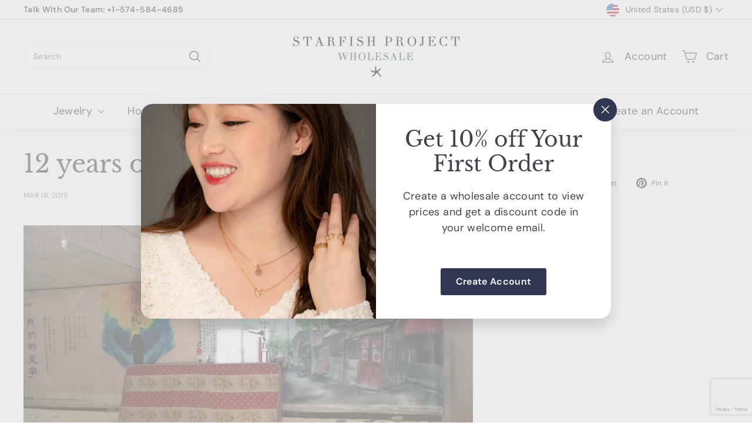

--- FILE ---
content_type: text/html; charset=utf-8
request_url: https://www.google.com/recaptcha/enterprise/anchor?ar=1&k=6LeHSqcoAAAAADJoUJ-YrvkMmwswIVdGQwbF7qxd&co=aHR0cHM6Ly93aG9sZXNhbGUuc3RhcmZpc2hwcm9qZWN0LmNvbTo0NDM.&hl=en&v=N67nZn4AqZkNcbeMu4prBgzg&size=invisible&anchor-ms=20000&execute-ms=30000&cb=vmezatoeha69
body_size: 48821
content:
<!DOCTYPE HTML><html dir="ltr" lang="en"><head><meta http-equiv="Content-Type" content="text/html; charset=UTF-8">
<meta http-equiv="X-UA-Compatible" content="IE=edge">
<title>reCAPTCHA</title>
<style type="text/css">
/* cyrillic-ext */
@font-face {
  font-family: 'Roboto';
  font-style: normal;
  font-weight: 400;
  font-stretch: 100%;
  src: url(//fonts.gstatic.com/s/roboto/v48/KFO7CnqEu92Fr1ME7kSn66aGLdTylUAMa3GUBHMdazTgWw.woff2) format('woff2');
  unicode-range: U+0460-052F, U+1C80-1C8A, U+20B4, U+2DE0-2DFF, U+A640-A69F, U+FE2E-FE2F;
}
/* cyrillic */
@font-face {
  font-family: 'Roboto';
  font-style: normal;
  font-weight: 400;
  font-stretch: 100%;
  src: url(//fonts.gstatic.com/s/roboto/v48/KFO7CnqEu92Fr1ME7kSn66aGLdTylUAMa3iUBHMdazTgWw.woff2) format('woff2');
  unicode-range: U+0301, U+0400-045F, U+0490-0491, U+04B0-04B1, U+2116;
}
/* greek-ext */
@font-face {
  font-family: 'Roboto';
  font-style: normal;
  font-weight: 400;
  font-stretch: 100%;
  src: url(//fonts.gstatic.com/s/roboto/v48/KFO7CnqEu92Fr1ME7kSn66aGLdTylUAMa3CUBHMdazTgWw.woff2) format('woff2');
  unicode-range: U+1F00-1FFF;
}
/* greek */
@font-face {
  font-family: 'Roboto';
  font-style: normal;
  font-weight: 400;
  font-stretch: 100%;
  src: url(//fonts.gstatic.com/s/roboto/v48/KFO7CnqEu92Fr1ME7kSn66aGLdTylUAMa3-UBHMdazTgWw.woff2) format('woff2');
  unicode-range: U+0370-0377, U+037A-037F, U+0384-038A, U+038C, U+038E-03A1, U+03A3-03FF;
}
/* math */
@font-face {
  font-family: 'Roboto';
  font-style: normal;
  font-weight: 400;
  font-stretch: 100%;
  src: url(//fonts.gstatic.com/s/roboto/v48/KFO7CnqEu92Fr1ME7kSn66aGLdTylUAMawCUBHMdazTgWw.woff2) format('woff2');
  unicode-range: U+0302-0303, U+0305, U+0307-0308, U+0310, U+0312, U+0315, U+031A, U+0326-0327, U+032C, U+032F-0330, U+0332-0333, U+0338, U+033A, U+0346, U+034D, U+0391-03A1, U+03A3-03A9, U+03B1-03C9, U+03D1, U+03D5-03D6, U+03F0-03F1, U+03F4-03F5, U+2016-2017, U+2034-2038, U+203C, U+2040, U+2043, U+2047, U+2050, U+2057, U+205F, U+2070-2071, U+2074-208E, U+2090-209C, U+20D0-20DC, U+20E1, U+20E5-20EF, U+2100-2112, U+2114-2115, U+2117-2121, U+2123-214F, U+2190, U+2192, U+2194-21AE, U+21B0-21E5, U+21F1-21F2, U+21F4-2211, U+2213-2214, U+2216-22FF, U+2308-230B, U+2310, U+2319, U+231C-2321, U+2336-237A, U+237C, U+2395, U+239B-23B7, U+23D0, U+23DC-23E1, U+2474-2475, U+25AF, U+25B3, U+25B7, U+25BD, U+25C1, U+25CA, U+25CC, U+25FB, U+266D-266F, U+27C0-27FF, U+2900-2AFF, U+2B0E-2B11, U+2B30-2B4C, U+2BFE, U+3030, U+FF5B, U+FF5D, U+1D400-1D7FF, U+1EE00-1EEFF;
}
/* symbols */
@font-face {
  font-family: 'Roboto';
  font-style: normal;
  font-weight: 400;
  font-stretch: 100%;
  src: url(//fonts.gstatic.com/s/roboto/v48/KFO7CnqEu92Fr1ME7kSn66aGLdTylUAMaxKUBHMdazTgWw.woff2) format('woff2');
  unicode-range: U+0001-000C, U+000E-001F, U+007F-009F, U+20DD-20E0, U+20E2-20E4, U+2150-218F, U+2190, U+2192, U+2194-2199, U+21AF, U+21E6-21F0, U+21F3, U+2218-2219, U+2299, U+22C4-22C6, U+2300-243F, U+2440-244A, U+2460-24FF, U+25A0-27BF, U+2800-28FF, U+2921-2922, U+2981, U+29BF, U+29EB, U+2B00-2BFF, U+4DC0-4DFF, U+FFF9-FFFB, U+10140-1018E, U+10190-1019C, U+101A0, U+101D0-101FD, U+102E0-102FB, U+10E60-10E7E, U+1D2C0-1D2D3, U+1D2E0-1D37F, U+1F000-1F0FF, U+1F100-1F1AD, U+1F1E6-1F1FF, U+1F30D-1F30F, U+1F315, U+1F31C, U+1F31E, U+1F320-1F32C, U+1F336, U+1F378, U+1F37D, U+1F382, U+1F393-1F39F, U+1F3A7-1F3A8, U+1F3AC-1F3AF, U+1F3C2, U+1F3C4-1F3C6, U+1F3CA-1F3CE, U+1F3D4-1F3E0, U+1F3ED, U+1F3F1-1F3F3, U+1F3F5-1F3F7, U+1F408, U+1F415, U+1F41F, U+1F426, U+1F43F, U+1F441-1F442, U+1F444, U+1F446-1F449, U+1F44C-1F44E, U+1F453, U+1F46A, U+1F47D, U+1F4A3, U+1F4B0, U+1F4B3, U+1F4B9, U+1F4BB, U+1F4BF, U+1F4C8-1F4CB, U+1F4D6, U+1F4DA, U+1F4DF, U+1F4E3-1F4E6, U+1F4EA-1F4ED, U+1F4F7, U+1F4F9-1F4FB, U+1F4FD-1F4FE, U+1F503, U+1F507-1F50B, U+1F50D, U+1F512-1F513, U+1F53E-1F54A, U+1F54F-1F5FA, U+1F610, U+1F650-1F67F, U+1F687, U+1F68D, U+1F691, U+1F694, U+1F698, U+1F6AD, U+1F6B2, U+1F6B9-1F6BA, U+1F6BC, U+1F6C6-1F6CF, U+1F6D3-1F6D7, U+1F6E0-1F6EA, U+1F6F0-1F6F3, U+1F6F7-1F6FC, U+1F700-1F7FF, U+1F800-1F80B, U+1F810-1F847, U+1F850-1F859, U+1F860-1F887, U+1F890-1F8AD, U+1F8B0-1F8BB, U+1F8C0-1F8C1, U+1F900-1F90B, U+1F93B, U+1F946, U+1F984, U+1F996, U+1F9E9, U+1FA00-1FA6F, U+1FA70-1FA7C, U+1FA80-1FA89, U+1FA8F-1FAC6, U+1FACE-1FADC, U+1FADF-1FAE9, U+1FAF0-1FAF8, U+1FB00-1FBFF;
}
/* vietnamese */
@font-face {
  font-family: 'Roboto';
  font-style: normal;
  font-weight: 400;
  font-stretch: 100%;
  src: url(//fonts.gstatic.com/s/roboto/v48/KFO7CnqEu92Fr1ME7kSn66aGLdTylUAMa3OUBHMdazTgWw.woff2) format('woff2');
  unicode-range: U+0102-0103, U+0110-0111, U+0128-0129, U+0168-0169, U+01A0-01A1, U+01AF-01B0, U+0300-0301, U+0303-0304, U+0308-0309, U+0323, U+0329, U+1EA0-1EF9, U+20AB;
}
/* latin-ext */
@font-face {
  font-family: 'Roboto';
  font-style: normal;
  font-weight: 400;
  font-stretch: 100%;
  src: url(//fonts.gstatic.com/s/roboto/v48/KFO7CnqEu92Fr1ME7kSn66aGLdTylUAMa3KUBHMdazTgWw.woff2) format('woff2');
  unicode-range: U+0100-02BA, U+02BD-02C5, U+02C7-02CC, U+02CE-02D7, U+02DD-02FF, U+0304, U+0308, U+0329, U+1D00-1DBF, U+1E00-1E9F, U+1EF2-1EFF, U+2020, U+20A0-20AB, U+20AD-20C0, U+2113, U+2C60-2C7F, U+A720-A7FF;
}
/* latin */
@font-face {
  font-family: 'Roboto';
  font-style: normal;
  font-weight: 400;
  font-stretch: 100%;
  src: url(//fonts.gstatic.com/s/roboto/v48/KFO7CnqEu92Fr1ME7kSn66aGLdTylUAMa3yUBHMdazQ.woff2) format('woff2');
  unicode-range: U+0000-00FF, U+0131, U+0152-0153, U+02BB-02BC, U+02C6, U+02DA, U+02DC, U+0304, U+0308, U+0329, U+2000-206F, U+20AC, U+2122, U+2191, U+2193, U+2212, U+2215, U+FEFF, U+FFFD;
}
/* cyrillic-ext */
@font-face {
  font-family: 'Roboto';
  font-style: normal;
  font-weight: 500;
  font-stretch: 100%;
  src: url(//fonts.gstatic.com/s/roboto/v48/KFO7CnqEu92Fr1ME7kSn66aGLdTylUAMa3GUBHMdazTgWw.woff2) format('woff2');
  unicode-range: U+0460-052F, U+1C80-1C8A, U+20B4, U+2DE0-2DFF, U+A640-A69F, U+FE2E-FE2F;
}
/* cyrillic */
@font-face {
  font-family: 'Roboto';
  font-style: normal;
  font-weight: 500;
  font-stretch: 100%;
  src: url(//fonts.gstatic.com/s/roboto/v48/KFO7CnqEu92Fr1ME7kSn66aGLdTylUAMa3iUBHMdazTgWw.woff2) format('woff2');
  unicode-range: U+0301, U+0400-045F, U+0490-0491, U+04B0-04B1, U+2116;
}
/* greek-ext */
@font-face {
  font-family: 'Roboto';
  font-style: normal;
  font-weight: 500;
  font-stretch: 100%;
  src: url(//fonts.gstatic.com/s/roboto/v48/KFO7CnqEu92Fr1ME7kSn66aGLdTylUAMa3CUBHMdazTgWw.woff2) format('woff2');
  unicode-range: U+1F00-1FFF;
}
/* greek */
@font-face {
  font-family: 'Roboto';
  font-style: normal;
  font-weight: 500;
  font-stretch: 100%;
  src: url(//fonts.gstatic.com/s/roboto/v48/KFO7CnqEu92Fr1ME7kSn66aGLdTylUAMa3-UBHMdazTgWw.woff2) format('woff2');
  unicode-range: U+0370-0377, U+037A-037F, U+0384-038A, U+038C, U+038E-03A1, U+03A3-03FF;
}
/* math */
@font-face {
  font-family: 'Roboto';
  font-style: normal;
  font-weight: 500;
  font-stretch: 100%;
  src: url(//fonts.gstatic.com/s/roboto/v48/KFO7CnqEu92Fr1ME7kSn66aGLdTylUAMawCUBHMdazTgWw.woff2) format('woff2');
  unicode-range: U+0302-0303, U+0305, U+0307-0308, U+0310, U+0312, U+0315, U+031A, U+0326-0327, U+032C, U+032F-0330, U+0332-0333, U+0338, U+033A, U+0346, U+034D, U+0391-03A1, U+03A3-03A9, U+03B1-03C9, U+03D1, U+03D5-03D6, U+03F0-03F1, U+03F4-03F5, U+2016-2017, U+2034-2038, U+203C, U+2040, U+2043, U+2047, U+2050, U+2057, U+205F, U+2070-2071, U+2074-208E, U+2090-209C, U+20D0-20DC, U+20E1, U+20E5-20EF, U+2100-2112, U+2114-2115, U+2117-2121, U+2123-214F, U+2190, U+2192, U+2194-21AE, U+21B0-21E5, U+21F1-21F2, U+21F4-2211, U+2213-2214, U+2216-22FF, U+2308-230B, U+2310, U+2319, U+231C-2321, U+2336-237A, U+237C, U+2395, U+239B-23B7, U+23D0, U+23DC-23E1, U+2474-2475, U+25AF, U+25B3, U+25B7, U+25BD, U+25C1, U+25CA, U+25CC, U+25FB, U+266D-266F, U+27C0-27FF, U+2900-2AFF, U+2B0E-2B11, U+2B30-2B4C, U+2BFE, U+3030, U+FF5B, U+FF5D, U+1D400-1D7FF, U+1EE00-1EEFF;
}
/* symbols */
@font-face {
  font-family: 'Roboto';
  font-style: normal;
  font-weight: 500;
  font-stretch: 100%;
  src: url(//fonts.gstatic.com/s/roboto/v48/KFO7CnqEu92Fr1ME7kSn66aGLdTylUAMaxKUBHMdazTgWw.woff2) format('woff2');
  unicode-range: U+0001-000C, U+000E-001F, U+007F-009F, U+20DD-20E0, U+20E2-20E4, U+2150-218F, U+2190, U+2192, U+2194-2199, U+21AF, U+21E6-21F0, U+21F3, U+2218-2219, U+2299, U+22C4-22C6, U+2300-243F, U+2440-244A, U+2460-24FF, U+25A0-27BF, U+2800-28FF, U+2921-2922, U+2981, U+29BF, U+29EB, U+2B00-2BFF, U+4DC0-4DFF, U+FFF9-FFFB, U+10140-1018E, U+10190-1019C, U+101A0, U+101D0-101FD, U+102E0-102FB, U+10E60-10E7E, U+1D2C0-1D2D3, U+1D2E0-1D37F, U+1F000-1F0FF, U+1F100-1F1AD, U+1F1E6-1F1FF, U+1F30D-1F30F, U+1F315, U+1F31C, U+1F31E, U+1F320-1F32C, U+1F336, U+1F378, U+1F37D, U+1F382, U+1F393-1F39F, U+1F3A7-1F3A8, U+1F3AC-1F3AF, U+1F3C2, U+1F3C4-1F3C6, U+1F3CA-1F3CE, U+1F3D4-1F3E0, U+1F3ED, U+1F3F1-1F3F3, U+1F3F5-1F3F7, U+1F408, U+1F415, U+1F41F, U+1F426, U+1F43F, U+1F441-1F442, U+1F444, U+1F446-1F449, U+1F44C-1F44E, U+1F453, U+1F46A, U+1F47D, U+1F4A3, U+1F4B0, U+1F4B3, U+1F4B9, U+1F4BB, U+1F4BF, U+1F4C8-1F4CB, U+1F4D6, U+1F4DA, U+1F4DF, U+1F4E3-1F4E6, U+1F4EA-1F4ED, U+1F4F7, U+1F4F9-1F4FB, U+1F4FD-1F4FE, U+1F503, U+1F507-1F50B, U+1F50D, U+1F512-1F513, U+1F53E-1F54A, U+1F54F-1F5FA, U+1F610, U+1F650-1F67F, U+1F687, U+1F68D, U+1F691, U+1F694, U+1F698, U+1F6AD, U+1F6B2, U+1F6B9-1F6BA, U+1F6BC, U+1F6C6-1F6CF, U+1F6D3-1F6D7, U+1F6E0-1F6EA, U+1F6F0-1F6F3, U+1F6F7-1F6FC, U+1F700-1F7FF, U+1F800-1F80B, U+1F810-1F847, U+1F850-1F859, U+1F860-1F887, U+1F890-1F8AD, U+1F8B0-1F8BB, U+1F8C0-1F8C1, U+1F900-1F90B, U+1F93B, U+1F946, U+1F984, U+1F996, U+1F9E9, U+1FA00-1FA6F, U+1FA70-1FA7C, U+1FA80-1FA89, U+1FA8F-1FAC6, U+1FACE-1FADC, U+1FADF-1FAE9, U+1FAF0-1FAF8, U+1FB00-1FBFF;
}
/* vietnamese */
@font-face {
  font-family: 'Roboto';
  font-style: normal;
  font-weight: 500;
  font-stretch: 100%;
  src: url(//fonts.gstatic.com/s/roboto/v48/KFO7CnqEu92Fr1ME7kSn66aGLdTylUAMa3OUBHMdazTgWw.woff2) format('woff2');
  unicode-range: U+0102-0103, U+0110-0111, U+0128-0129, U+0168-0169, U+01A0-01A1, U+01AF-01B0, U+0300-0301, U+0303-0304, U+0308-0309, U+0323, U+0329, U+1EA0-1EF9, U+20AB;
}
/* latin-ext */
@font-face {
  font-family: 'Roboto';
  font-style: normal;
  font-weight: 500;
  font-stretch: 100%;
  src: url(//fonts.gstatic.com/s/roboto/v48/KFO7CnqEu92Fr1ME7kSn66aGLdTylUAMa3KUBHMdazTgWw.woff2) format('woff2');
  unicode-range: U+0100-02BA, U+02BD-02C5, U+02C7-02CC, U+02CE-02D7, U+02DD-02FF, U+0304, U+0308, U+0329, U+1D00-1DBF, U+1E00-1E9F, U+1EF2-1EFF, U+2020, U+20A0-20AB, U+20AD-20C0, U+2113, U+2C60-2C7F, U+A720-A7FF;
}
/* latin */
@font-face {
  font-family: 'Roboto';
  font-style: normal;
  font-weight: 500;
  font-stretch: 100%;
  src: url(//fonts.gstatic.com/s/roboto/v48/KFO7CnqEu92Fr1ME7kSn66aGLdTylUAMa3yUBHMdazQ.woff2) format('woff2');
  unicode-range: U+0000-00FF, U+0131, U+0152-0153, U+02BB-02BC, U+02C6, U+02DA, U+02DC, U+0304, U+0308, U+0329, U+2000-206F, U+20AC, U+2122, U+2191, U+2193, U+2212, U+2215, U+FEFF, U+FFFD;
}
/* cyrillic-ext */
@font-face {
  font-family: 'Roboto';
  font-style: normal;
  font-weight: 900;
  font-stretch: 100%;
  src: url(//fonts.gstatic.com/s/roboto/v48/KFO7CnqEu92Fr1ME7kSn66aGLdTylUAMa3GUBHMdazTgWw.woff2) format('woff2');
  unicode-range: U+0460-052F, U+1C80-1C8A, U+20B4, U+2DE0-2DFF, U+A640-A69F, U+FE2E-FE2F;
}
/* cyrillic */
@font-face {
  font-family: 'Roboto';
  font-style: normal;
  font-weight: 900;
  font-stretch: 100%;
  src: url(//fonts.gstatic.com/s/roboto/v48/KFO7CnqEu92Fr1ME7kSn66aGLdTylUAMa3iUBHMdazTgWw.woff2) format('woff2');
  unicode-range: U+0301, U+0400-045F, U+0490-0491, U+04B0-04B1, U+2116;
}
/* greek-ext */
@font-face {
  font-family: 'Roboto';
  font-style: normal;
  font-weight: 900;
  font-stretch: 100%;
  src: url(//fonts.gstatic.com/s/roboto/v48/KFO7CnqEu92Fr1ME7kSn66aGLdTylUAMa3CUBHMdazTgWw.woff2) format('woff2');
  unicode-range: U+1F00-1FFF;
}
/* greek */
@font-face {
  font-family: 'Roboto';
  font-style: normal;
  font-weight: 900;
  font-stretch: 100%;
  src: url(//fonts.gstatic.com/s/roboto/v48/KFO7CnqEu92Fr1ME7kSn66aGLdTylUAMa3-UBHMdazTgWw.woff2) format('woff2');
  unicode-range: U+0370-0377, U+037A-037F, U+0384-038A, U+038C, U+038E-03A1, U+03A3-03FF;
}
/* math */
@font-face {
  font-family: 'Roboto';
  font-style: normal;
  font-weight: 900;
  font-stretch: 100%;
  src: url(//fonts.gstatic.com/s/roboto/v48/KFO7CnqEu92Fr1ME7kSn66aGLdTylUAMawCUBHMdazTgWw.woff2) format('woff2');
  unicode-range: U+0302-0303, U+0305, U+0307-0308, U+0310, U+0312, U+0315, U+031A, U+0326-0327, U+032C, U+032F-0330, U+0332-0333, U+0338, U+033A, U+0346, U+034D, U+0391-03A1, U+03A3-03A9, U+03B1-03C9, U+03D1, U+03D5-03D6, U+03F0-03F1, U+03F4-03F5, U+2016-2017, U+2034-2038, U+203C, U+2040, U+2043, U+2047, U+2050, U+2057, U+205F, U+2070-2071, U+2074-208E, U+2090-209C, U+20D0-20DC, U+20E1, U+20E5-20EF, U+2100-2112, U+2114-2115, U+2117-2121, U+2123-214F, U+2190, U+2192, U+2194-21AE, U+21B0-21E5, U+21F1-21F2, U+21F4-2211, U+2213-2214, U+2216-22FF, U+2308-230B, U+2310, U+2319, U+231C-2321, U+2336-237A, U+237C, U+2395, U+239B-23B7, U+23D0, U+23DC-23E1, U+2474-2475, U+25AF, U+25B3, U+25B7, U+25BD, U+25C1, U+25CA, U+25CC, U+25FB, U+266D-266F, U+27C0-27FF, U+2900-2AFF, U+2B0E-2B11, U+2B30-2B4C, U+2BFE, U+3030, U+FF5B, U+FF5D, U+1D400-1D7FF, U+1EE00-1EEFF;
}
/* symbols */
@font-face {
  font-family: 'Roboto';
  font-style: normal;
  font-weight: 900;
  font-stretch: 100%;
  src: url(//fonts.gstatic.com/s/roboto/v48/KFO7CnqEu92Fr1ME7kSn66aGLdTylUAMaxKUBHMdazTgWw.woff2) format('woff2');
  unicode-range: U+0001-000C, U+000E-001F, U+007F-009F, U+20DD-20E0, U+20E2-20E4, U+2150-218F, U+2190, U+2192, U+2194-2199, U+21AF, U+21E6-21F0, U+21F3, U+2218-2219, U+2299, U+22C4-22C6, U+2300-243F, U+2440-244A, U+2460-24FF, U+25A0-27BF, U+2800-28FF, U+2921-2922, U+2981, U+29BF, U+29EB, U+2B00-2BFF, U+4DC0-4DFF, U+FFF9-FFFB, U+10140-1018E, U+10190-1019C, U+101A0, U+101D0-101FD, U+102E0-102FB, U+10E60-10E7E, U+1D2C0-1D2D3, U+1D2E0-1D37F, U+1F000-1F0FF, U+1F100-1F1AD, U+1F1E6-1F1FF, U+1F30D-1F30F, U+1F315, U+1F31C, U+1F31E, U+1F320-1F32C, U+1F336, U+1F378, U+1F37D, U+1F382, U+1F393-1F39F, U+1F3A7-1F3A8, U+1F3AC-1F3AF, U+1F3C2, U+1F3C4-1F3C6, U+1F3CA-1F3CE, U+1F3D4-1F3E0, U+1F3ED, U+1F3F1-1F3F3, U+1F3F5-1F3F7, U+1F408, U+1F415, U+1F41F, U+1F426, U+1F43F, U+1F441-1F442, U+1F444, U+1F446-1F449, U+1F44C-1F44E, U+1F453, U+1F46A, U+1F47D, U+1F4A3, U+1F4B0, U+1F4B3, U+1F4B9, U+1F4BB, U+1F4BF, U+1F4C8-1F4CB, U+1F4D6, U+1F4DA, U+1F4DF, U+1F4E3-1F4E6, U+1F4EA-1F4ED, U+1F4F7, U+1F4F9-1F4FB, U+1F4FD-1F4FE, U+1F503, U+1F507-1F50B, U+1F50D, U+1F512-1F513, U+1F53E-1F54A, U+1F54F-1F5FA, U+1F610, U+1F650-1F67F, U+1F687, U+1F68D, U+1F691, U+1F694, U+1F698, U+1F6AD, U+1F6B2, U+1F6B9-1F6BA, U+1F6BC, U+1F6C6-1F6CF, U+1F6D3-1F6D7, U+1F6E0-1F6EA, U+1F6F0-1F6F3, U+1F6F7-1F6FC, U+1F700-1F7FF, U+1F800-1F80B, U+1F810-1F847, U+1F850-1F859, U+1F860-1F887, U+1F890-1F8AD, U+1F8B0-1F8BB, U+1F8C0-1F8C1, U+1F900-1F90B, U+1F93B, U+1F946, U+1F984, U+1F996, U+1F9E9, U+1FA00-1FA6F, U+1FA70-1FA7C, U+1FA80-1FA89, U+1FA8F-1FAC6, U+1FACE-1FADC, U+1FADF-1FAE9, U+1FAF0-1FAF8, U+1FB00-1FBFF;
}
/* vietnamese */
@font-face {
  font-family: 'Roboto';
  font-style: normal;
  font-weight: 900;
  font-stretch: 100%;
  src: url(//fonts.gstatic.com/s/roboto/v48/KFO7CnqEu92Fr1ME7kSn66aGLdTylUAMa3OUBHMdazTgWw.woff2) format('woff2');
  unicode-range: U+0102-0103, U+0110-0111, U+0128-0129, U+0168-0169, U+01A0-01A1, U+01AF-01B0, U+0300-0301, U+0303-0304, U+0308-0309, U+0323, U+0329, U+1EA0-1EF9, U+20AB;
}
/* latin-ext */
@font-face {
  font-family: 'Roboto';
  font-style: normal;
  font-weight: 900;
  font-stretch: 100%;
  src: url(//fonts.gstatic.com/s/roboto/v48/KFO7CnqEu92Fr1ME7kSn66aGLdTylUAMa3KUBHMdazTgWw.woff2) format('woff2');
  unicode-range: U+0100-02BA, U+02BD-02C5, U+02C7-02CC, U+02CE-02D7, U+02DD-02FF, U+0304, U+0308, U+0329, U+1D00-1DBF, U+1E00-1E9F, U+1EF2-1EFF, U+2020, U+20A0-20AB, U+20AD-20C0, U+2113, U+2C60-2C7F, U+A720-A7FF;
}
/* latin */
@font-face {
  font-family: 'Roboto';
  font-style: normal;
  font-weight: 900;
  font-stretch: 100%;
  src: url(//fonts.gstatic.com/s/roboto/v48/KFO7CnqEu92Fr1ME7kSn66aGLdTylUAMa3yUBHMdazQ.woff2) format('woff2');
  unicode-range: U+0000-00FF, U+0131, U+0152-0153, U+02BB-02BC, U+02C6, U+02DA, U+02DC, U+0304, U+0308, U+0329, U+2000-206F, U+20AC, U+2122, U+2191, U+2193, U+2212, U+2215, U+FEFF, U+FFFD;
}

</style>
<link rel="stylesheet" type="text/css" href="https://www.gstatic.com/recaptcha/releases/N67nZn4AqZkNcbeMu4prBgzg/styles__ltr.css">
<script nonce="rPeoSo-H34VGjswjBZGN3g" type="text/javascript">window['__recaptcha_api'] = 'https://www.google.com/recaptcha/enterprise/';</script>
<script type="text/javascript" src="https://www.gstatic.com/recaptcha/releases/N67nZn4AqZkNcbeMu4prBgzg/recaptcha__en.js" nonce="rPeoSo-H34VGjswjBZGN3g">
      
    </script></head>
<body><div id="rc-anchor-alert" class="rc-anchor-alert"></div>
<input type="hidden" id="recaptcha-token" value="[base64]">
<script type="text/javascript" nonce="rPeoSo-H34VGjswjBZGN3g">
      recaptcha.anchor.Main.init("[\x22ainput\x22,[\x22bgdata\x22,\x22\x22,\[base64]/[base64]/MjU1Ong/[base64]/[base64]/[base64]/[base64]/[base64]/[base64]/[base64]/[base64]/[base64]/[base64]/[base64]/[base64]/[base64]/[base64]/[base64]\\u003d\x22,\[base64]\x22,\[base64]/w71+W8KTwq8WwqPDqx8HKcO1BTtPfsOPwpLDpixwwo1FC33DsSTCpSbCsGbDhsKraMK1wpQnDTBmw6Rkw7hGwop7RmzCiMOBTizDkSBIAsK7w7nCtQdbVX/[base64]/Di3cgw4pLNSIrUCl4wrFhw7HCvwLDsx/CjUt3w4ImwpA3w6dVX8KoD1fDlkjDrMKYwo5HG0lowq/[base64]/Ch8Kqw5vDhDvDr8Otw4vDgMKadMKRw7fDoTopOsOww5ZjFlUfwprDiwvDgzcJL2rClBnCtnJAPsOPJwEywrEvw6tdworCqwfDmjzCr8OcaFZed8O/[base64]/DpMOSwpljw4TDrFnDklnCpMO/Q8OJwoQpw4NQdWDCilvDqSFzfyTConHDgMKUMjXDkEUkwp3DgsKJw5LCqEdMw4xtU2rCryVlw6DDu8OTXcO4RhsfLGvCnxXCk8OJwqvDs8OZwpHCq8Ozw5NRw6XCkMOVcDtlwrFhwrHCnULClsOcw7RXbsOQw4UKJsKPw6Nzw4ArAQXCucKrLcK3YcOrwo/Dg8OiwqVcV1cbw4bDvk9WSl/Cq8OPYD5hw4vDrMOvwpotfcOdBH1rNsK0O8ORwqTCo8KaBsKlwq/DicKYQ8OXPcOiagV6w4cHSC8ZbcOiA0ZfKl/CkcKTw5I2W1JpN8Oxw47CqigCLx1BC8Ktw7fCjcOEwoLDtsKAUcO0w6XDlsKWamDDl8Oyw4fDn8KRwrhmS8Oww4vCq0fDmRHCosOEw6XDnX3Dg2MyAVg3w4oHa8OjEsKww7Vlwrcewp/DrMO2w5o1w6HDvkovw6UWbcO/BTLDoGBVw5BqwpxDGDLDjjIUwpZKVsOAwoMtBcOcwoMOw6ZJSMOGUEYsEcKpS8KNUn4Cw5YuT0vDlcONM8Kdw6XCswzDnUXCiMOiw7rDqF4/N8OswpDDt8KJccKXwp45w5HCq8OOasK0G8KNw4rDuMKuCGY3w7s/D8KsRsOowqzDosOgJwJ5F8KvVcOiwrpUwrDDucKhFMKmdMOFHS/CgMOowqsLWsKUHmRjCMOkw6RWwqoqWsOtIsOxwqNcwrdFw6fDksOseXbDgsO3wpUgKDvDhcOZD8O4TmfCqkfCpMOmbHNiXMKoL8K/BTUpWcOKDMOPU8KPKcOUABcYB1wWR8OSXg0qZx7Dnwxvw6F4SgVnYcO7Qn/[base64]/[base64]/Dmz8yD0wjUFMMw4lVw7PCqQbDp8KtelAEEAnDosKew5Ufw7JefyTCp8OAwp3Ch8KFw7DChSnDucOMw64kwqPDucKXw705FznCmcK6SsKiYMO+S8KTTsOofcKBWj1zWxvCtn/ClMOMdkTCpMO6w63CtMO3wqfCiRXCoH8Dw7jCnF8afy7DuGU1w63CoT3Dih4HZRfDiwQkVcK5w6AhG1fCoMOlAcO/wp/[base64]/CuBFmTU/DuVHChMOwwqxBw6TDrsOOCcO4wpgSwqHDsTRtwojDmHjCuAg/w6Vnw5x3TcKNRMO3Y8K3wrtlw6rCpnxmwpbDtQZHwr43wo5wPMKAwp8KHMKZcsOcwrFzO8KDDGXCqyPChMOawo8LWcO1w5/DnjrDk8OCeMOAGsOcwoEfPWBVwp9Hw63CiMOIwo8Bw49aNjNeNhPCscKfasKLwrjDqsKxw4J/wp0lMsK6GH/CtsKbw4DCssO9wrIBOMKdSGvCg8KpwoTDhX1/JMKtPxnDqDzClcOtIkMcwohYNcOXwo7Ch1tbEHRDwr/CuyfDusKXw53ClQPCv8O+d2nDhCprwqhKw4rDiBLDrMOaw5/[base64]/ZcObwrHDi0fDl8KuYMOTw6jCiSR5w7Z5SsOdwpvDkUwbwrYbwojDnV3DvntXw4vCkFjCgiUQA8OzGDnCiihhFcKPTFAwNcOdHsOaeFTCvDvDk8KAGloJwqp4wr8xRMOhw4PCucOeTmPCo8KIw7IKwq92wpt8cUnCmMKiwp1EwonDqSrDujbClcONLsKteSJsfx9Qw6/[base64]/[base64]/DqcKaw5UxwrjDnzzCtsOEHinDu8KcUwxnwoTDqcKuwqo8wrTCgzTCpMO+w4BZwpfCncKCK8Odw7NnYmYpDW/DpsKFFMKCwrzCnG3DhMKWwo/ChMKjwpDDpQUlPBjCrAvDuFE9G05jwqYxcMKzG01Yw7PCowrDgnnCrsKVLMK+wrQSZcO/wrTDo1bDvRtdw5TCicKPJUBPwq3DsUNoYcO3OG7DsMORBcOiwr0fwocUwow1w6rDiBrCk8Onw7Unw4/[base64]/DuQ0ow681dcOyw6bCl8KDBsKfw7xvw77Ds0YxC3EUBFxoHnfDosKLwroEeTXDpMOtI1vCg3FJwqHDnsKtwo7DjcKRVR15FDZ0Mlcga1PDucOCCyI8wqHDgiDDn8OiMV5Zw4cKwpcAwqLCocKIwoRWYlt1IsOXfi0Sw7gtRsKtMTTCncOvw71qwrbDrsOhccKawrjCqE/[base64]/DkyHDr8OeUcKYw5Acw5JLwrwfwox5wr9jw5fCmgs3OsOjdMOKBizClEXCvzoETABPw5h7w5NKw4ZIw6w1w5PCqcKjDMKJwrDDqQxLw7k6wo7Chh4qwpNkw7HCs8OsLQXCvgNDE8OMwpNpw7s5w4/CinnDk8KHw7VmGGo9wrI2w4A8wqwsCnYWwrbDqMKMSsKXw4rCjVEpwq4lZjxAw5jCssK/wrUQw7DDukIBw4XDg194V8OzZMOsw5PCqlV5wqrDqxURJVzCoR0sw58fwrTDtRFnwq0WFQ3CjcKBwr7Co2jDrsODwrBCY8O5b8OzR1cgwoTDjT3CtsKtfSZNQ3U/OQfChyUOe34Zw4U4USEyfsKrwrMowr/Cu8O/w5/[base64]/[base64]/wqcVSG3DtcKEeBFMEF1vwpMzHU/CosOKYMKzPV1lwop4wp9sIMKXUMKIw6TDjMKbw6rDnS4kbsOOGXvCullXCBA6wotmZEsJXcOOFmZdV3VPcD11SQZtHMO7GjtAwq3DpwvDl8K5w7RRw6/[base64]/Ch8OaYsKQVsKGw5Rjw7AHCMOVwrBWdcOrwpRzw4LCtSTCpnUqdxvDrn8/LMOdw6HDtsOnYhrCqgc2w48Ow6o/w4PCtAkAQWvDrsONwogFwrXDvMKqwoc/TElCw5DDmsOrw5HDn8KJwqUdbMONw5HDrcKLYcOgJcOuPQZNDcOMw4/DiikdwqbDoHYbw5Jiw67DlSFCT8KxHMKIY8O5Z8OZw7EVEcKYKh7DqsOpBcK9w5VaRkPDl8Kcw7bDozjCsUcEbFcoInQywrfDhUDCszTCqsO9CUjDswXDkWPCl07CqMK0wpVQw4c1cRtbw7bCmAwAwp/CssKEwprCgHh3w5jDr1VzV35Qwr1iHMKPw67CnS/DpQfDhcOJw60RwplDWMOkw6XCiwMxwqZ7dUJJwptlUAg4YxwrwpVTD8K7DMOeWlAhZsOwcwrCkyPCrjbDlcKwwpvCgsKhwr1DwokxbMO+bMOzGAkRwplRwqNwLg3CsMOiIkAgwq/DnX/DrxHCjkbCqQXDt8Odw5lxwqFVwqNCbRfDtnnDpivDtsOpSSddW8OcX3sSV0TDs0o4EmrCpnZbR8OewowWPBY8YBfDusK/MkYtwqDDhjfDhcKcw7QPKjbDkMOSHHDDu2U9WsKcSm4fw6nDrULDqcKcw41ow6A/ecOWcn/[base64]/CrcKTwqE7wp7DlMO5fDzChiLCrMKkPMOfw6LCvEjCp8OkDMONNsOKbSp8w4YPYcKWSsO/OcKuw7jDhA7DpcKTw64OOsOiHWHDpWV3wr5OUMOtEXtOesOEwoJlfmbDu1DDrXXChSXCq0wdwpgWw4HCnT/CsCEawpxDw5vCszbDoMO5UW/CrnjCu8OiwpHDucK+H1nDjsKPwqcJw4fDq8Kfw7vDgxZsPRcsw5Rgw6EFSS/[base64]/[base64]/ChMOMw4PCo8Orw6Uaw5Z5Tz5qPsKrw57DnMOwHE94GVwcw6E8GyDCgcKHPMObwoDCu8Opw6bCoMK6HcOWXQXDu8KQEMOKRiDDosKBwophwrfDscOXw6/DpBPCiHfDssKKRiTDrE/DilRewr7CvcOvw6QXwrHCksKVL8KUwovCrsKtw65adcK3w4PDqRbDul/DsQHDuhbDuMOJdcK2wpjDjsOnwpDDmcKPw4vDmzTDu8OGHMKLeFzCo8O4D8KNw4YdGhB/IcOFcMKSWSceRGPDh8KXwozCpsORw50vw4cEZCTDgCTDpU/Dt8Orwp3DnEhLw75MSD8Qw4PDrDvDvCs9NW7Dl0Z0w7/[base64]/DosKHw4d3WcO9aMKuf0LDthXCm2YaCnjCpcKhw5t7aFwlwrrDrHUFIATCuHZCasKPRQpDw7PCsnLCvV9jwr9+wol+QCvDtMK4W1EPOhNkw5DDnxhZwq3DnsKXdQfCm8ORw7rDn2fCl2fCt8Khw6fCg8K6wp1LasORw4jDllzCm0LDtU/ChXNJwq9Hw5TDiS/[base64]/RAJQwq3DujI4wonDuMOWwo87w64pck/CqcOKRcODw6QnLsK/w4lOTRbDpMOVIsOVScO2ZS7CnW3CiB/Dr2HCssO6BMKnJsOyDlnDiyHDpw3Ck8O8wr7ChsKmw5Qtf8OYw7ZnFg/DpVnCgDjCtVbDrhIyWHPDtMOmw4fDiMKowpnCg0N0U3PCjn9Qf8K5wrzCjcKrwoDChCHDtwwndHcKbVVDRnHDolbCjMKhwrLCp8KoLsO2wpXDp8OXUTzDkWDDr07DksOKCsOmwpfDgMKww6XCv8K0CwIXw7hIwrDDt2xTwrHCk8Ouw4sew4FEwo7CpcKGJR7Dv0/CocOvwo8uw4wFZsKew77CvWTDm8Ohw5TDlMOSQxzDgsO0w7/DvSnCqsKrcWTCl3Zbw43CpMO+wpwCEsOmw6bCtDt1w7V7w67Cn8O8a8ObIDrCpMO4Q1DDvlEuwoDCgDobwoFow55dZEDDn3Zlw6Z+wosZwqBTwph6wo1LSW/CrELCvMKpw5/[base64]/Cr3fCksKnw5LDky7Cq8ORwo3DoMKqOcOrGzPCuMOLLMKrCj1LRWVzfh3CsVtDw6DCuUbDmHTCuMOJMMOzfWgEMX3DncKtwog5BQzDmcOLwo/DjMO4wpllI8OowpUXRsO9P8OcHMKpw6vDvcKscHzCjmQPNngIw4R8MMOXBy4bScKfwpnCkcO4w6FNBsO6woPDgXUmwoDCpcO0w6fDpsKJwqx7w7vCsXbDmwzCp8K6wq/Co8OqwrXCgsOSw4rCu8KpQ2whWMKOwpJswr4+VUvCj3zCs8K8wrTDiMOtOsKTw4DDnsOjGBEgdyl1WsKjasKdw4HDn3HDlxQ3wrXDlsKBw7jCmX/Do2HDk0fCiWLCmzsuw4Asw7gVw5Bbw4HDkjEowpVgw4nDucKSNMKSwopQe8KNw5/ChG/CmUECemhXdMOjeUXDnsK8w6poAArChcKicMOVJjAvw5ZjTihHKxpowrJVejk4w7U+woBBGcOkwo40XcKKw6zCj31nFsKfwq7Cj8KCEsOTMsKnfQ/DmMKKwpIAw7xCwqxDS8OKw4FAw4jDvsKaNsK6bE/DuMOowoHDg8KiQsOJG8Oyw4EMwpA1cUMrwrPDoMOFwpLCtW7DgcOHw5Jlw4PCoWLCiEVBB8Oxw7bDjRlOBVXCsGQtIMKZKMKLF8K6KAnCpzFrw7LChsK4LRXCuWpqI8Kye8KSw7wVCyPCowVwwpPDnhZWwo/Dpio1a8KlcsOeFlzCp8OWwqvCsSrDpHIpWsOLw53DgsOWNDfCj8KgIsO6w7Y8V3bDhX93w7jCsnUawpM0wrB6wpzDqsKJwpnCmx4dwqLDng0yMcKFCTY8TsOfCX1kwocuw5E5IS3Du1fClsKww6lEw6rDssOqw4pAw4p/[base64]/DgDMkwpk2wobCkAzCmw3CoQXDi8OLEsKjw7FIwpwJwrI2HcOwwrfClGsCSsOzd37Dqk7Cl8KhQQ/CtmBHVEBpW8KxBT0+wqccwpbDk3Jqw4XDscKBw4XCigoLKcKlwp7DtsKCwq4dwoReCUgcRgzCji/[base64]/wolOE8KlwonDuMKuKsK8GWHDhsOXYcOpJ8KHX2XCq8Osw6vCnSvCqgNrwrlrV8Kxwo5Dw5zCtcOtSgXCv8O+w4IXOzYHw40Uek5sw6VWNsO8wrHCgMOhRkU0FhnDvcKBw57ClF/[base64]/DusKUEQPDvFgTw57DigUubcO7K38yQGLDiifCpBtDw5QUNXp+wrU3aMOpVX9Cw6bDpAzDnsKaw55kwqjDlsODwprCnzEYKcKcwp3CqsKoT8KKcArCrzrDrGDDkMKQdMOuw49DwqrDlDM/wptMwqLCgkgVwoHDrWjDlsO8woXDqcKXDMKKQGxew6PDuTYNGMKcwq8mwptyw6UMHj0vX8K1w5tKY3Q/w5JMw5bCnC08fMOrfT4LJ3TCs1PDvg4Dwrhiw63Dh8OsJcKlf0RDeMOMIcOiwrQhwq5jOjPDjT1YHcOGE0XDgwDDj8ORwpoNFsK9Y8OPwqBYwrJxwrDDgBJYw4oXw7F5VMO9Jloqw6/CisKTIjPDjMO9w5JvwrFxwp1bU2DDlDbDjUzDjUEGFAFdbMOjK8K0w4Q6MkrDnsK7wrPCi8OFJgnDvSfCr8KzGsOrEibCv8KOw7tSw7kWwqPDtkApwpHDjk7CocOow7VqRSAmw4ciwqDClcOtcznDmyvCnMKaR8O5fGt/wpLDuADCoS04WMO6wrx1RMOiX1FlwoYhR8OUfsKTXcOjEkAUwoAzwqbDn8OowpLDu8OMwpYawq3Dg8KaZMORR8KQcCbCt2TDj1DConY8wqjDgMOQw5UKwpfCpcKHDMOvwqhzw57Cj8Khw73DvsKLwqfDpljCvm7Dm2VqK8KdKsOwbgt3wqV3woAlwo/DgsObCEDDm1EkOsKoByfDpxEACMOkwoHCjsOrwrDDg8OHNW/DjMKTw6lXw6XDv1/DgjEawqHDuHsjw63CoMOsXMK1wrbDmsKGXxZnw4zCnmAsHsOmwr80E8Osw78WdXFRFMKWccK2eTfCpz8pw5oMw7vDm8OKwpwJW8KnwpvCs8OXw6HDgjTDhwZJwr/CqsOHwpXDvMOkYsKBwq8dUntje8O/[base64]/DlFBOBcKXw4gOJRdsJsKNw6zDq8KOwpVgRjN4w5JGw73CnQXCoyJ/ccOmw67Cmg/[base64]/DsMK5VFJ0ORc2EhtWLWLDhMKPwqkTw60JPcKlS8Oyw4LCrcOcFsO9wr3CoWoLSsOGFDLChGQCwqXDvjjCqzo4dsOQwoYUw7HDuWVbGSfDvsKmwpATIcK2w5rDhcKeXsOmwqFbTynCmxXDpTI9wpfCql95AsKmHHPCqgp/wqVTTMKRBcKcKcKjUGQCwpA4wpwswrElw5tOw7LDjQ16dncgD8K6w75/[base64]/cMO1woACZsOHa0x/Zz7DqMK1dcKqw6TDg8OQSCzCrQ3DnyrDtTBTHMOXI8OewrrDucOZwpdBwqpybklwFsO7w44vH8OxCAXCv8KSLUrDmjpEakxidlnDusO8w5c6VCXDisK/[base64]/CmcOiwr1RFcOIw6BIwo/Ck2rCt8ORw6XCvMK6w6FIM8OfUcKTw7fDmiPCqsKIwqwgEgMhY2jCiMO+VW4uc8KfX3nDiMKywrrDnURXw5/DoAXDiFHCg0RANsKQw7TCqGxQwqPCtQB6wpnCojzCnMKSLEI7wp3CucKxw53DhVDCssOhH8KMRA4VIwBeVsOtwojDjlpsawbCqcOjwqLDpMO9VsK5wqMDTxHDp8KBPHAmw6/CgMO7w4dkw4sMw4PCnMOycGEBM8OpJcOvwpfCmsOTWsKOw60gP8KewqLDqCd/[base64]/wrFxUghtw4vDvTJQIFTCvSpPw5TCqCTCiyEMw65xNcOWw4XDrSbDjMKLw5EDwrLCsk4Two5PasOIfcKMdcOfWW7DrFtSEw0JEcOEXCs6w7PCllrDm8K+w7/[base64]/RsOnIcOxw6zClQJsw4bCvMKiHMK5EEvDunETw6zCpMK6wqnDlcKFw6ZiCsOgw78YPcOgNl4EwoTDrCUycWEgIj3Dt0TDpD00fjfDr8Oaw5JAS8KfFTVIw4lbfMOhwp55w5vCjgwbeMOXwrx6UcOnwqcFX0Bmw4gSw58VwrbDicKEw7LDlGhmw7oqw6LDvSk/Z8OUwoRWfMK7I0bCowDDpUQKJsKkbH7CvS46AsKfCMKow6/[base64]/[base64]/CggbCp8OjRX9VbSsSwqrCucOBw4vCo8K+w7MvfSJaVkkqwr3CjG3DiknCucOiw7/DnsKxU1jCmGrChsOmw6/Dp8KswpEOPT/CoBQ0BhTCoMOzBEvCtVjCp8O1w63CvG8fdCpkw4LCvn3ChDB0NUlSw57DvlNDcjx5OMKpasOrKC/DlsKsasOOw4MFYEBMwrXCncObDcKnIgQWXsOlw7TCiwrCn1Q7w7zDtcOlwoTCisOPw4TCrcK7wo0fw5vCi8K3CMKOwqvCoytQwqgZU1TDpsK6wqLDk8OALMOdZwHDt8OwDD7Co3XCucKFw7gSUsKWwoHDrAnCksK/NFpVHMONMMOxwrHDr8O4wr1JwpvCpzNew5PCscKtw5xYPcOwf8KLdnzCk8OVIMKAwoE9alkrZMOSw6xewo0hNsKiBsO7w5/DgjjDuMKIAcOJQEvDg8OYfcKwFsOIw6BqwrHCq8KBQholNMKZWB4Cw606w4pOQSooT8OHZw5GWcKLBwDDu03CjcKpw783w7PCnsK2w5bClcK/c00XwrVgQ8KuBzHDtsK6wqNWX1pgwq/ClBbDgg0yDcOuwrBPwqNvXMKDYsO6wr3Dt00uawlPVHDDtwfCp1DCscKYwobCh8KyKMK3HX1Nwp3DiyATRcKMw4rCqV11CkTCpFJ9wqNxAMK6BzzDh8O5A8KjWmF0dj1GMsO1EjbCksOvw7IiEGQIwrvCpUgZwr/DqcOUfRc/Ryd6wpdGwqnCkcOlw6nChB/Du8OeVMO9wpvCj3/CjXPDrgtubsOvVhDDrMKYVMOvw5V/wrvCgyLCtcKlwppmw6ZBwp3CgGAmUMKyBi0rwrpNw7kVwqfCtRU1bMKaw7pOwrLDgMKnw6rClykuAHTDnMOIwoIHw7bChw0/RcOiKMKSw4ZBw5IIexbDjcK2wqrDiRJuw7PCuUAdw4XDjHUmworDm2kMwoR5FgHCqVjDq8KVwpHCnsK8wphIw7/CpcKgVVfDmcKjc8K3wrhQwp0Kw4HCvzUJwpYEwqfDripWwrPDjcOZwocYXXvDgCM/[base64]/w6cfcW3Cg8OXw6/CkUPDi8OmWcOWLMKcwogFe8ONVDoJWV0+CzfDtCLDqcKDUcKMw6rCt8K/cQ/Cr8KjQxHDt8KSMScRA8KyeMO4wq3DoTfDi8Kxw6nDv8OzwpXDtGAfKxV8wpQ6eTnDrsKcw4oQwpMnw5A/wpDDrMKrLDIiw711w4DCqmPDtMOTG8OBN8OXwozDrsKFa1UbwowWYn5nKMOWw5zCtSrDmcKJw6kKCcKwWQEawovDo07Do2zCsU7CqMKiwoFvdcK5wr/CqMKpZcK0wot/w7nCijPDsMOKZcKWwq53wpMAZRogwr7DjcKFbEZ3w6BHw4TCpmcbw5klER9tw5sIw6DDosOzEkM1VS7DtMOqwrN2bMO2wovDpsOXK8K8fMKSAcK4IyzCmMK1wpHChMOQKRAqUFDClm5hwozCvS/CqMO5MsOuEsOtTRoOJcK4wrbDhcO/w6xSGMObfMOESsOpMsOMwoRAwqAvw47CiVdXwozDpVZIwp7Chhxqw6/Dj05/VXhxOsK5w78QGsKnJMOtYMOXAsOjUWAowpE4CRPDmcK5wpfDjG7CrFUQw6ZZNMO5O8KNwpvDtmhmZMOSw4HDrjFHw7fCssOFwplEw4rCjcK6KDnCk8OLRF8tw7XClcOFw48+wo0Jw5XDoyhAwq7Dvnd5w6TCgMOrOsKzwoh2QMKQwr8Gw5sAw5jDjcO6w79jIsODw4/ChMKpw7pUwpDCsMObw67DvFvCtjMnOxTDm0ZiRxIAOMOMUcOOw646wrtQw4vCiS0vw48vwr3DpiPCosKLwrDDl8OqD8Opw6h2wpNjNG09EcOkw68bw4HCvsO1wrjCuSvCrcOxSWcNasK8cQRzWggLZhzDsBo2w7vCkWA/AcKNCsOKw4PCkUrCo20gwoIUTsO0OQ1wwqheOFnDmsKvw69lwpd/VWzDs34mKsKJw5FEJsOdOG7CgcKnwp3DiDvDk8KSwpEMwqR1eMO4NsKZw4bDscOuVATDnsKLw6rCmcOIawTCs1vCpA51woBiwovCoMKkQXPDuAvCp8O1CSPCqMOTwqppc8Opw4olwpw1Nhx8cMKIJjnCnsO/w6EJw5HCqsKgwo84HgXCgHPClz4tw4glwok2DCgdw4x4WTjCgiUgw6TCmMKrcxZKw5BJw4gmwpzDkx7CiDPCrsOGw7PDq8KQKhRmXcKywrnCmSvDtTMrEcOuGcK/w4ckW8OWwqPCnsO9wovDmsKwTRRSd0DDkgbCtcKLwrvCgylLw5jCoMOlESnCrcKURMOGHsOdwr7DnDDCuCE+ZXXCpm9EwpHCngk/esKrHMK9ZGLDhErCiHkkc8OAHsO+wrHCkX8Lw7zCkcK4w7tTFQ3DoUZKHXjDtEo4wpDDkEfCm0LCmB9Xw5d1wojDo1JcHBQCM8KcYUsXWcKrwpUVwqJiw5ERwrxYTD7DuUBFfsOhL8OSw5nCoMKVw6fCnxJhd8Oww5Z1XcOBNFUjS3wkwos4wr5iwr3DtsKpO8O+w7/DvcOjBD8vO1jDiMO9wogkw511wqDCnh/CpsKQw49cwpvCojvCq8OaFDo+JX3ClMKwSHY0wqjDmVHDgsOkw4Q3KGJ7w7M/K8KSGcO6wqkYw5ojGcKLwozCp8OQG8OrwrRjFzjCqkNAF8KAfhHCoiF/wp7CjGpXw7peGsKYZUbDuTvDq8OLQlvCgVcGw75vVsO8J8O3b1gIFkjDvU3CsMKRQVbCr2/DgkZxBcKkw5Qcw6fCtsKUFXFuDVQcE8Osw5rDnsOxwrbDkg18w7lnT3PCtMOCUiPDj8K/w7hLEMOKw6nCih4QAMKzOnDCqy7CtcKIRxBpw7djWXTDtRkpwrTCrwDChWFbw4FCwqzDoGMoB8OPdcKMwqYVwqsXwosJwrvDm8K4wqbCgQ7Ch8OyRlbDisOCE8KHXkPDsyJ1wpUdEcKOw4vCtsOWw5xbwqtXwpYTYzDDlWXCoTk7w4/DhcO8bMOjPEEGwpMhw6DDssK2wq3CtMK9w6zCgcKDw5t0w5U3Eysow6J2acOPw5DDvA97AEwCbcOcwq3Dh8OFA03DnWvDkyFRMcKOw6vDmMKmwpDCukE3wqTCo8OCccOZwpA6NknCuMK9cQs7wq3Dqg/DnTRNwplPXE9fYH7DnW/Co8KdBBXDvMK8wrMpY8Oswo7Dm8Ogw5zCosKjwpvDkmvCv3nDh8OgNnHDs8OETjPDpsOSwqzChFXDmsKTPDDCrMKZT8OFwpDCqCHClBsdw5sjKXzCtsOVEcKsU8OCRsK7fsKOwoIIewnCsEDDocK0BMK8w5rDviDCtW0Kw4/CncOIwpjCg8KtEgnCmcOmw404HwfCrcKaJ0xGYV3Dv8KLZjsSMcKXHMOYR8KQw6LCpcOpccOhOcOywoEjS3LCoMO8wo3CpcOvw5Iswr3Csy9GCcO4ORLCrMOqVzJ3wqxXwrd4PMK/wrsEw6FKwoHCrmDDisKzccKawpITwpBHw7jDpgoLw7rCqn/CusOEw4hVRzp9woLDpHhCwo1HY8Orw5/DqFF/[base64]/PcKUGA/[base64]/DmcKcwrNcJHXCusK+QsOLw6PCnndSYMKBw5JJP0vCnsOjwp/DqAvDscKIFQzDkBDCh2hoQcOkOgHDlMOww7AOwqjDrBI/K0xsGsOtwrs1WcKww5sfTV3CocKtYRfDgMOEw4hkw57DnMKlw79jaTAKw6rCsi1/w6ZmQywyw4LDpMKuw7zDpcKxwpY0wp3CgzMiwr3CisOIF8Orw75mSMOEDkHCiH/CpcOswrrCo2AdXMO0w4AoGXEnIU7CncOKaGLDmMKowrRtw48OUnTDjxg7wpLDtsKPw7HCrsKmw6Fmd3gIKhkkZD3CvsOdcXlTw4rCtgLCgVkawoNOwr46wqvDk8O+wrwJw4PCmMK6wozDgR7Dlh/DrQ9KwoFMFkHCnsOIw6bCgsKfw7bChcOcVcKFW8OCw4fCnRbCjMK3wrt/wqPDgldNw4DCvsKaNzsMwoDCgizDuS/Cs8Ozwq3CjyQMwq1ywovCnMKTA8KxccOJXFpLOQxFaMKywr41w5gjfmAaTcOyLVsSDRHDuX1fB8OpNjo4HsK0DUbCh1bCqkM1w5RPw5bCl8O/w5VmwrrDixs8M1lNwpLCvMO8w47CtVnCjQPDrsO0wqVrwr/CmUZtwoHCpSXDs8K/w4/Cj0EMwpx0w5BHw7rCjWHDkUDDqXfDksOXAzXDocKMwrnDkX44wqEpIMKowrB0L8KVQcOlw6LCncOnEwTDgMKkw7ZWw5thw5zCjwxFXHjDr8OHw5TCmxdYF8OMwoPDjcOBZz/[base64]/CtcOuwq/CtClTw6p2w7d2REcsw6XDgsKPCVgDX8O8woUdecKNwoPCtSLCg8O1DsKjesOhVsK/D8OAw79Lwpd7w7Q8wrkvwrATfx/DggrCjXQbw5ciw4o2ByHCj8KjwqrCoMO4S1PDphjDqsKgwrbCsDNuw7fDicOnMsKSXcKDwrTDgEV3wqTDvSPDt8OKwp/Cs8KkM8KZOAsFw7/[base64]/wqfCocOiI0LDlhpWw7h5XwRaM0zCi8OYXAEmw6VRwocIQD9zZGcTwoLCtcOfwrdPw5F6DncsYcKkeBdpOMKcwp7CisK/fsOdV8OPw77CksKAN8ODJMKAw4NLwrQhwrDCjcKpw6A0wrVnw5DDucKGLMKET8KMfzDDhMK/w4UDKnfCicOgH0vDoRTDt07ClHFLWyrCrE7DoVlKYGpHSMOkRMO2w49QG3PCpj1uIsKQUBRjwosYw6LDtMKJIMKUwqjCscKNw5cgw7sAFcKUJ23DkcOtVsK9w7DDhBPDj8OVwqA4QMOTGzXCtMODC0peN8OBw4rCiV/Dg8O3PGonwprDuErClMORwq7Dg8OGekzDp8KrwqLCrFnCkXAiw67DnMKHwqUMw5M7wpTCjsO4wrvCt3PDisKRwovDs0x7w7JJw4Mvw53Cr8KGHcKsw7cif8OhScKteinCrsKqwqkDw53CgxHCvBQFBU/Diz1Wwr7DlgtmYXLCpHPCssKJcMOMw40YezTDocKFDGs5w4rCqcOQw7DCmsKmI8OlwpdTa3bCr8O4M2YCw6rDmWXCk8KVwqvDpX3DqHLCkcKBdU9gG8K/w60cKmnDp8KowpIRG1jCnsOrdcKSKhs0DMKTIyV9OsKld8KaG1MAYcK2w43DtcKBOMKNRy0tw5XDszorw5rCqQrDu8Kvw4c6JUzCu8KLY8KSFcKOSMKoASZhw6M0wo/CnzfDnMOeOijCpMK0wqjDusOtMMKgMBNjT8KGwqXDnQIea3Yhwr/[base64]/KnMAw4EwRihdUsO9wqvCuEtND8Ocw6/CtMKiwqXDvxLCqsOJw4fDrMO1RcOxwoXDnMOsGMKiwp3DgsOTw5BBR8OCwpYpw7fDk28Cw6paw4MVwo49Gz3Ckjp9w507QsOjSMO4U8KLw5BkM8KefMK0w4PCq8OlYcKFw6fCmRQqVzfCmCrCmRDCjMOGwq9ywoM5wq8+EsKzwoltw5ZWMEPCisOlw6LDv8Ohwp/[base64]/ScKmw5zCnB4Fw7ZowpcoQ0HDo8ObWx/DjHZlUcO5wpMALGzCkU/[base64]/DpsOhw7zCgCXDtB4qCD/CrQF+I0XCp8Olw7IUwrLDj8KZwrbDuRM2wpg6MHjDjw44wr/[base64]/CusOqw5jCssKmFcK0ZlN/[base64]/DqVzDiHN2wqInw7vCrUHCmG7DrMKibcOTMh3CocOJesKxFsOraDLClsOsw6XDtGNsXsO0VMO+wp3DhiXCisKiw4/[base64]/LMONwqHCjMK5HsKTw5HDlcOzw4pjL1U0aFspUSduwoTCjsOGwr3Cr3IkR1MCwqzCt3liCMOnChhqRMKnF1c2C3PCocOCw7EXHV3DgFDDt0XCo8OeUcOlw74tVsOFw7LDtkDCphnCnQnDusKXXUE9wo1Fwp/CuELDsCAFw5VqISo4SMK5L8O1w5DCqsOleUDDn8K1ecOVwoUGV8OVw5cqw73DsDwCQsKHIg5aFMKowo1hw5jCpSfCl2IyEn/DjcKfwqUdwpnCunHDlsKhwr5owrt1JS3Crn5DwofCtMKPNcKtw6RKw7FRecKlfn42wpfCggHDpMOSw4cPWl8jRVXCskHCtDQJwrzDgATCg8OBQULCtMK9UHzDkMKLD10Xw7zDucOMwrXDqsO7IQ4KScKEw519Ok10wpwtPMKmcsK9w6FXYcKsNBcRVMO/[base64]/[base64]/[base64]/VMOtwpPCtsKaworCl23DlXNffURVQsONAcOhPMOod8OVwrREw6IKw6AqQMKcw4Z/A8KZRjYLAMOkwq4jwqvCgyM4DgNmw6BFwo/ChgxLwpHDm8OSZS08JcOvB3fCrE/Ct8KrTcK1JWjDsDLCgsKTbcKbwpllwrzCscKgDkbCnsOgcF8ywpB6SibCrXfDmhHCg0DClXVMw6MHwoxPw65wwrE2w5rDgMKrfsKucMKgwr/[base64]/[base64]/w61RwqERwpleTX/Ch8OQDlXCo8KNKBd6w4nDixQmIzDCoMO4w7oZw7ALQBE1X8OPwrXDik/DjsOHcsKdQMOFHMO5Ti3CksOIw77CqjVlw4LCvMKiwp7Dqm9FwrDDlsO8wrJGwpU4w6XDn0FHPgLCk8KWdsKLw58AwoPDjDLDsVlaw4gtw6LCtBDCnyJBAMK8PnPDhcKWCgTDuwViIsKEwojCkMOgXMKqZmBuw6ZwMcKqw53CucO0w7jCnsK0XzUVwo/CryJbGsKVw77CuAY6FyvDn8KgwoAPw5XDgnRtQsKZwp3Cpn/DhGdAwo/[base64]/CjCvCsxoHw7knw5rCuxDCpMKgasKDwo/Dm8OPw6wNSBJ2w7RJacKzwrTCk2jCncKEw7cSwovDncKtw6fCg3p0w5TDjX8bNcOVaiNew6bClMK+w4nDs2p/VcOEeMOMw5NuDcKeIF4Zwrs+OcKcwodZwoxCwqjDsxghw6rDgMKnw57CvMORKV4oA8OELSzDnWHDshZGwobCncKowo3DpSfDgcOhKRvDt8KywqTCqcOsMAvCilfCgl0Bw7vDhsK/PMKRbcKuw6lkwrnDjsOHwrAOw5nCjcKPw6nCnjnDj3ZUSMO6wowRJlXCt8KSw4zDmMOowofCr2zCgsOQw7XCrQ/[base64]/UT0MwpvDpgrDuGfDsyvDrsKHwoZ2w5fDgMK2w75kdBAQN8ObExQBw5PCoFJVd0MiTsOmQsOgwrPDoywzwqzDtjlMw5/DtcOIwqhKwqzCikrChFXCtsKoR8KFKMOQw5E6wrxwwrDDlsO4Y31edjnCrsKRw5BFw4rCpikbw4RWN8Kzwq/[base64]/w6vDigrCr8Obw5U6wowIfCnDj8KXC8O8ADLCs8ONTGTCiMO3w4dHajdrw7EmTxRxcsOOw7xmw5/DqMOTw55JUDzCmGgDwo9Ow48Jw5M3w5kWw43Dv8OLw54QJMKPFiPDicKswq52wp/DrXzDmsOAwqMlJWBpw4zDnMKQw5ZFEG51w7bCgX/Cn8OzdMKnw6fCrVh2wrBgw7wuwoTCnsK7w51+blDCjhDDkgTCv8KOb8OBwo4qw4XCuMOmNB7Dsj7Ck2LDjn7CvMO5AcOnfMKlKGHDmMKiwpbCn8O5dcO3w5nDhcK/[base64]/ChWnCpCPCsMKdwrnCgEpITwkswqcnwo/Cv1rDsG3CjghGwoLCv1XDuXTCohXDqcOFw6g8w61wEXPDpMKHw4gaw44HLcK1w7jDhcKww6vCiQ57w4TCpMKgOcKBwrHDncKLwqtKw6rCosOvw4M+wrHDqMO/[base64]/Coj87QwfDiyEOGCvCm8Ovw6AHYMKvW2okwopId0VGw4bDmsOcw6XCrRguwpp2ASUYw5klw7LCnjMNwp1vCsO+wovDocOLwr0/[base64]/[base64]/Dr07DinJvZVbCpD0pw4zCjVzCqmsQXsKLw4TCq8OFw7/CuwNrH8OTKzYHw7ZPw7fDjSjCt8Kuw4QVw5zDisOuYMOGJsKjGcK2ScKzwqkSfcKeH3EgJ8Krw7HCgcKgw6fCn8KjwoDDmMOgJBo6LlbDlsOUMV4UbyIkBi9cw7fDt8KoGAnCtsKebWnCnHsQwpAQw6zCisK1w6B4JsOgwqc/eRvCisOyw5JROgPDnnZvw6jCvcKiw7PCtDnDjibDmsK3woZHw48pWUUDw5DCoFTCjMK3wp8Rw4HCh8KrG8K0wo9Nw798wpTDgSzChsOpECfDlcOUw5DCisO/[base64]/wqTClsOTw6LDj8OsQzTChcKXVMO/[base64]/DlhbDuMKxw5nCoRHDjMOEwpLDom/DkMO0wr/[base64]/[base64]/TsOcw5jCvXPCo8KIwqBBEMOXw6rCmBzDoi/DhsKadTFpwocYEFNbYcK8w6p3BCjCpsKRwp0ew5/ChMOwOC5ewq1DwqbCpMOOSgtJKcK4PkxUwr0QwrHDuHYkHMOUw6MVLTJYBnByYkQLw4skY8ObN8O/QCHCnsKMeXLDo3LCqMKNecO+On4HTMK7w7RgTsOIbyXDpcO/MsKbw7MBwqY/[base64]/CuMOZLMOCO8OBO8KfIsKLI21lbT1AUVfCucOhw7bCkUNLwqJOw5DDosOTUMKkwpbCiwUbwqJYe2TDgy7Cggwdw4oIFQjDsyYcwplZw5lxWsKbZH4Lw7QTUMKrFWIp\x22],null,[\x22conf\x22,null,\x226LeHSqcoAAAAADJoUJ-YrvkMmwswIVdGQwbF7qxd\x22,0,null,null,null,1,[21,125,63,73,95,87,41,43,42,83,102,105,109,121],[7059694,540],0,null,null,null,null,0,null,0,null,700,1,null,0,\[base64]/76lBhnEnQkZnOKMAhmv8xEZ\x22,0,1,null,null,1,null,0,0,null,null,null,0],\x22https://wholesale.starfishproject.com:443\x22,null,[3,1,1],null,null,null,1,3600,[\x22https://www.google.com/intl/en/policies/privacy/\x22,\x22https://www.google.com/intl/en/policies/terms/\x22],\x22vsog9vmxApR7myflu3OLG/ioZp989XBIdka55SD7SPU\\u003d\x22,1,0,null,1,1769447803710,0,0,[148,45,31],null,[108,12,130,7],\x22RC-q0TF3DswDGNvFw\x22,null,null,null,null,null,\x220dAFcWeA4hWB0B92m8u-2RfQhyQDQHUcJFhFay70i9ACc2Hrsf9BWNIsgjWPChYDyGgPgUHb1x8udahfsyKUM_6r4yqFSici9FpQ\x22,1769530603735]");
    </script></body></html>